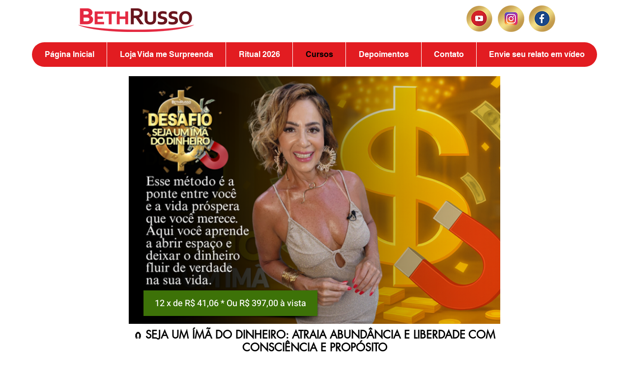

--- FILE ---
content_type: application/javascript
request_url: https://prism.app-us1.com/?a=610252766&u=https%3A%2F%2Fwww.bethrusso.com.br%2Fcursos
body_size: 122
content:
window.visitorGlobalObject=window.visitorGlobalObject||window.prismGlobalObject;window.visitorGlobalObject.setVisitorId('eb7c5d3c-c43f-432d-9072-f2631fc1e7a1', '610252766');window.visitorGlobalObject.setWhitelistedServices('tracking', '610252766');